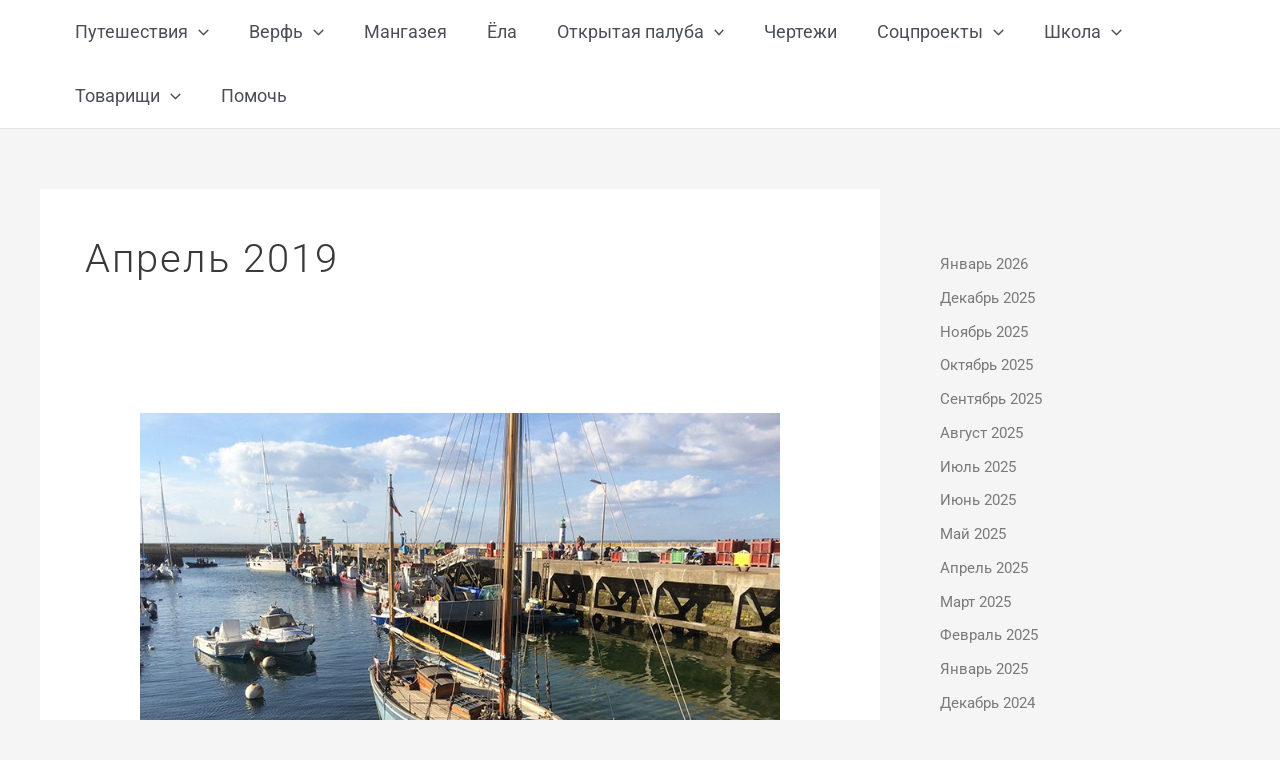

--- FILE ---
content_type: text/css
request_url: https://seapractic.ru/wp-content/uploads/elementor/css/post-34436.css
body_size: 232
content:
.elementor-kit-34436{--e-global-color-primary:#6EC1E4;--e-global-color-secondary:#54595F;--e-global-color-text:#7A7A7A;--e-global-color-accent:#61CE70;--e-global-color-2b4c1fc:#190D44;--e-global-color-5e40409:#1A1A1A;--e-global-color-ad3088f:#54595F;--e-global-color-5d91eeb:#EB5247;--e-global-color-318977e:#29166F;--e-global-color-181773d:#E2DEF1;--e-global-color-7349b34:#F2F1F9;--e-global-color-28e0fb1:#DDE5F8;--e-global-color-549a11a:#FBFAFA;--e-global-typography-primary-font-family:"Roboto";--e-global-typography-primary-font-weight:500;--e-global-typography-primary-letter-spacing:1.3px;--e-global-typography-secondary-font-family:"Roboto";--e-global-typography-secondary-font-size:14px;--e-global-typography-secondary-font-weight:300;--e-global-typography-secondary-letter-spacing:1px;--e-global-typography-text-font-family:"Roboto";--e-global-typography-text-font-size:15px;--e-global-typography-text-font-weight:300;--e-global-typography-text-line-height:30px;--e-global-typography-text-letter-spacing:1px;--e-global-typography-accent-font-family:"Roboto";--e-global-typography-accent-font-size:18px;--e-global-typography-accent-font-weight:400;--e-global-typography-accent-letter-spacing:1.3px;background-color:#FFFFFF;}.elementor-kit-34436 e-page-transition{background-color:#FFBC7D;}.elementor-kit-34436 a{color:var( --e-global-color-text );}.elementor-kit-34436 h1{font-size:55px;font-weight:200;text-transform:none;line-height:50px;letter-spacing:2px;}.elementor-section.elementor-section-boxed > .elementor-container{max-width:1140px;}.e-con{--container-max-width:1140px;}.elementor-widget:not(:last-child){margin-block-end:20px;}.elementor-element{--widgets-spacing:20px 20px;--widgets-spacing-row:20px;--widgets-spacing-column:20px;}{}h1.entry-title{display:var(--page-title-display);}@media(max-width:1024px){.elementor-section.elementor-section-boxed > .elementor-container{max-width:1024px;}.e-con{--container-max-width:1024px;}}@media(max-width:767px){.elementor-section.elementor-section-boxed > .elementor-container{max-width:767px;}.e-con{--container-max-width:767px;}}

--- FILE ---
content_type: text/css
request_url: https://seapractic.ru/wp-content/uploads/elementor/css/post-39238.css
body_size: 1243
content:
.elementor-39238 .elementor-element.elementor-element-56bed4ff > .elementor-container > .elementor-column > .elementor-widget-wrap{align-content:center;align-items:center;}.elementor-39238 .elementor-element.elementor-element-56bed4ff:not(.elementor-motion-effects-element-type-background), .elementor-39238 .elementor-element.elementor-element-56bed4ff > .elementor-motion-effects-container > .elementor-motion-effects-layer{background-color:transparent;background-image:linear-gradient(360deg, #575860 0%, #3a3a3a 100%);}.elementor-39238 .elementor-element.elementor-element-56bed4ff{border-style:solid;border-width:10px 0px 0px 0px;border-color:var( --e-global-color-text );transition:background 0.3s, border 0.3s, border-radius 0.3s, box-shadow 0.3s;padding:0px 0px 20px 0px;}.elementor-39238 .elementor-element.elementor-element-56bed4ff > .elementor-background-overlay{transition:background 0.3s, border-radius 0.3s, opacity 0.3s;}.elementor-widget-heading .elementor-heading-title{font-family:var( --e-global-typography-primary-font-family ), Sans-serif;font-weight:var( --e-global-typography-primary-font-weight );letter-spacing:var( --e-global-typography-primary-letter-spacing );color:var( --e-global-color-primary );}.elementor-39238 .elementor-element.elementor-element-4cdef102 .elementor-heading-title{font-size:15px;font-weight:600;text-transform:uppercase;color:var( --e-global-color-astglobalcolor4 );}.elementor-widget-icon-list .elementor-icon-list-item:not(:last-child):after{border-color:var( --e-global-color-text );}.elementor-widget-icon-list .elementor-icon-list-icon i{color:var( --e-global-color-primary );}.elementor-widget-icon-list .elementor-icon-list-icon svg{fill:var( --e-global-color-primary );}.elementor-widget-icon-list .elementor-icon-list-item > .elementor-icon-list-text, .elementor-widget-icon-list .elementor-icon-list-item > a{font-family:var( --e-global-typography-text-font-family ), Sans-serif;font-size:var( --e-global-typography-text-font-size );font-weight:var( --e-global-typography-text-font-weight );line-height:var( --e-global-typography-text-line-height );letter-spacing:var( --e-global-typography-text-letter-spacing );}.elementor-widget-icon-list .elementor-icon-list-text{color:var( --e-global-color-secondary );}.elementor-39238 .elementor-element.elementor-element-66b77dce .elementor-icon-list-items:not(.elementor-inline-items) .elementor-icon-list-item:not(:last-child){padding-block-end:calc(5px/2);}.elementor-39238 .elementor-element.elementor-element-66b77dce .elementor-icon-list-items:not(.elementor-inline-items) .elementor-icon-list-item:not(:first-child){margin-block-start:calc(5px/2);}.elementor-39238 .elementor-element.elementor-element-66b77dce .elementor-icon-list-items.elementor-inline-items .elementor-icon-list-item{margin-inline:calc(5px/2);}.elementor-39238 .elementor-element.elementor-element-66b77dce .elementor-icon-list-items.elementor-inline-items{margin-inline:calc(-5px/2);}.elementor-39238 .elementor-element.elementor-element-66b77dce .elementor-icon-list-items.elementor-inline-items .elementor-icon-list-item:after{inset-inline-end:calc(-5px/2);}.elementor-39238 .elementor-element.elementor-element-66b77dce .elementor-icon-list-icon i{transition:color 0.3s;}.elementor-39238 .elementor-element.elementor-element-66b77dce .elementor-icon-list-icon svg{transition:fill 0.3s;}.elementor-39238 .elementor-element.elementor-element-66b77dce{--e-icon-list-icon-size:6px;--icon-vertical-offset:0px;}.elementor-39238 .elementor-element.elementor-element-66b77dce .elementor-icon-list-icon{padding-inline-end:0px;}.elementor-39238 .elementor-element.elementor-element-66b77dce .elementor-icon-list-item > .elementor-icon-list-text, .elementor-39238 .elementor-element.elementor-element-66b77dce .elementor-icon-list-item > a{font-size:14px;font-weight:300;}.elementor-39238 .elementor-element.elementor-element-66b77dce .elementor-icon-list-text{color:#ffffff;transition:color 0.3s;}.elementor-39238 .elementor-element.elementor-element-3142fea5 .elementor-heading-title{font-size:15px;font-weight:600;text-transform:uppercase;color:var( --e-global-color-astglobalcolor4 );}.elementor-39238 .elementor-element.elementor-element-63fac6e4 .elementor-icon-list-items:not(.elementor-inline-items) .elementor-icon-list-item:not(:last-child){padding-block-end:calc(5px/2);}.elementor-39238 .elementor-element.elementor-element-63fac6e4 .elementor-icon-list-items:not(.elementor-inline-items) .elementor-icon-list-item:not(:first-child){margin-block-start:calc(5px/2);}.elementor-39238 .elementor-element.elementor-element-63fac6e4 .elementor-icon-list-items.elementor-inline-items .elementor-icon-list-item{margin-inline:calc(5px/2);}.elementor-39238 .elementor-element.elementor-element-63fac6e4 .elementor-icon-list-items.elementor-inline-items{margin-inline:calc(-5px/2);}.elementor-39238 .elementor-element.elementor-element-63fac6e4 .elementor-icon-list-items.elementor-inline-items .elementor-icon-list-item:after{inset-inline-end:calc(-5px/2);}.elementor-39238 .elementor-element.elementor-element-63fac6e4 .elementor-icon-list-icon i{transition:color 0.3s;}.elementor-39238 .elementor-element.elementor-element-63fac6e4 .elementor-icon-list-icon svg{transition:fill 0.3s;}.elementor-39238 .elementor-element.elementor-element-63fac6e4{--e-icon-list-icon-size:6px;--icon-vertical-offset:0px;}.elementor-39238 .elementor-element.elementor-element-63fac6e4 .elementor-icon-list-icon{padding-inline-end:0px;}.elementor-39238 .elementor-element.elementor-element-63fac6e4 .elementor-icon-list-item > .elementor-icon-list-text, .elementor-39238 .elementor-element.elementor-element-63fac6e4 .elementor-icon-list-item > a{font-size:14px;font-weight:300;}.elementor-39238 .elementor-element.elementor-element-63fac6e4 .elementor-icon-list-text{color:#ffffff;transition:color 0.3s;}.elementor-39238 .elementor-element.elementor-element-320e8cad .elementor-heading-title{font-size:15px;font-weight:600;text-transform:uppercase;color:var( --e-global-color-astglobalcolor4 );}.elementor-39238 .elementor-element.elementor-element-64d6a199 .elementor-icon-list-items:not(.elementor-inline-items) .elementor-icon-list-item:not(:last-child){padding-block-end:calc(5px/2);}.elementor-39238 .elementor-element.elementor-element-64d6a199 .elementor-icon-list-items:not(.elementor-inline-items) .elementor-icon-list-item:not(:first-child){margin-block-start:calc(5px/2);}.elementor-39238 .elementor-element.elementor-element-64d6a199 .elementor-icon-list-items.elementor-inline-items .elementor-icon-list-item{margin-inline:calc(5px/2);}.elementor-39238 .elementor-element.elementor-element-64d6a199 .elementor-icon-list-items.elementor-inline-items{margin-inline:calc(-5px/2);}.elementor-39238 .elementor-element.elementor-element-64d6a199 .elementor-icon-list-items.elementor-inline-items .elementor-icon-list-item:after{inset-inline-end:calc(-5px/2);}.elementor-39238 .elementor-element.elementor-element-64d6a199 .elementor-icon-list-icon i{transition:color 0.3s;}.elementor-39238 .elementor-element.elementor-element-64d6a199 .elementor-icon-list-icon svg{transition:fill 0.3s;}.elementor-39238 .elementor-element.elementor-element-64d6a199{--e-icon-list-icon-size:6px;--icon-vertical-offset:0px;}.elementor-39238 .elementor-element.elementor-element-64d6a199 .elementor-icon-list-icon{padding-inline-end:0px;}.elementor-39238 .elementor-element.elementor-element-64d6a199 .elementor-icon-list-item > .elementor-icon-list-text, .elementor-39238 .elementor-element.elementor-element-64d6a199 .elementor-icon-list-item > a{font-size:14px;font-weight:300;}.elementor-39238 .elementor-element.elementor-element-64d6a199 .elementor-icon-list-text{color:#ffffff;transition:color 0.3s;}.elementor-39238 .elementor-element.elementor-element-48a4e035{border-style:dotted;border-width:1px 0px 0px 0px;border-color:rgba(255,255,255,0.56);margin-top:0px;margin-bottom:0px;padding:0px 0px 0px 0px;}.elementor-39238 .elementor-element.elementor-element-5a00db6 .elementor-heading-title{font-size:15px;font-weight:600;text-transform:uppercase;color:var( --e-global-color-astglobalcolor4 );}.elementor-39238 .elementor-element.elementor-element-34a28fd .elementor-icon-list-items:not(.elementor-inline-items) .elementor-icon-list-item:not(:last-child){padding-block-end:calc(5px/2);}.elementor-39238 .elementor-element.elementor-element-34a28fd .elementor-icon-list-items:not(.elementor-inline-items) .elementor-icon-list-item:not(:first-child){margin-block-start:calc(5px/2);}.elementor-39238 .elementor-element.elementor-element-34a28fd .elementor-icon-list-items.elementor-inline-items .elementor-icon-list-item{margin-inline:calc(5px/2);}.elementor-39238 .elementor-element.elementor-element-34a28fd .elementor-icon-list-items.elementor-inline-items{margin-inline:calc(-5px/2);}.elementor-39238 .elementor-element.elementor-element-34a28fd .elementor-icon-list-items.elementor-inline-items .elementor-icon-list-item:after{inset-inline-end:calc(-5px/2);}.elementor-39238 .elementor-element.elementor-element-34a28fd .elementor-icon-list-icon i{transition:color 0.3s;}.elementor-39238 .elementor-element.elementor-element-34a28fd .elementor-icon-list-icon svg{transition:fill 0.3s;}.elementor-39238 .elementor-element.elementor-element-34a28fd{--e-icon-list-icon-size:6px;--icon-vertical-offset:0px;}.elementor-39238 .elementor-element.elementor-element-34a28fd .elementor-icon-list-icon{padding-inline-end:0px;}.elementor-39238 .elementor-element.elementor-element-34a28fd .elementor-icon-list-item > .elementor-icon-list-text, .elementor-39238 .elementor-element.elementor-element-34a28fd .elementor-icon-list-item > a{font-size:14px;font-weight:300;}.elementor-39238 .elementor-element.elementor-element-34a28fd .elementor-icon-list-text{color:#ffffff;transition:color 0.3s;}.elementor-39238 .elementor-element.elementor-element-630145d .elementor-icon-list-items:not(.elementor-inline-items) .elementor-icon-list-item:not(:last-child){padding-block-end:calc(5px/2);}.elementor-39238 .elementor-element.elementor-element-630145d .elementor-icon-list-items:not(.elementor-inline-items) .elementor-icon-list-item:not(:first-child){margin-block-start:calc(5px/2);}.elementor-39238 .elementor-element.elementor-element-630145d .elementor-icon-list-items.elementor-inline-items .elementor-icon-list-item{margin-inline:calc(5px/2);}.elementor-39238 .elementor-element.elementor-element-630145d .elementor-icon-list-items.elementor-inline-items{margin-inline:calc(-5px/2);}.elementor-39238 .elementor-element.elementor-element-630145d .elementor-icon-list-items.elementor-inline-items .elementor-icon-list-item:after{inset-inline-end:calc(-5px/2);}.elementor-39238 .elementor-element.elementor-element-630145d .elementor-icon-list-icon i{transition:color 0.3s;}.elementor-39238 .elementor-element.elementor-element-630145d .elementor-icon-list-icon svg{transition:fill 0.3s;}.elementor-39238 .elementor-element.elementor-element-630145d{--e-icon-list-icon-size:6px;--icon-vertical-offset:0px;}.elementor-39238 .elementor-element.elementor-element-630145d .elementor-icon-list-icon{padding-inline-end:0px;}.elementor-39238 .elementor-element.elementor-element-630145d .elementor-icon-list-item > .elementor-icon-list-text, .elementor-39238 .elementor-element.elementor-element-630145d .elementor-icon-list-item > a{font-size:15px;font-weight:600;}.elementor-39238 .elementor-element.elementor-element-630145d .elementor-icon-list-text{color:var( --e-global-color-astglobalcolor4 );transition:color 0.3s;}.elementor-39238 .elementor-element.elementor-element-d5006e1 .elementor-heading-title{font-size:16px;font-weight:300;color:#FFFFFF;}.elementor-39238 .elementor-element.elementor-element-47c7344{--grid-template-columns:repeat(0, auto);--icon-size:18px;--grid-column-gap:5px;--grid-row-gap:0px;}.elementor-39238 .elementor-element.elementor-element-47c7344 .elementor-widget-container{text-align:center;}.elementor-39238 .elementor-element.elementor-element-47c7344 > .elementor-widget-container{margin:0px 0px 0px 0px;}.elementor-39238 .elementor-element.elementor-element-47c7344 .elementor-social-icon{background-color:rgba(0,0,0,0);--icon-padding:0.7em;}.elementor-39238 .elementor-element.elementor-element-47c7344 .elementor-social-icon i{color:#FFFFFF;}.elementor-39238 .elementor-element.elementor-element-47c7344 .elementor-social-icon svg{fill:#FFFFFF;}.elementor-39238 .elementor-element.elementor-element-47c7344 .elementor-social-icon:hover i{color:#00ce1b;}.elementor-39238 .elementor-element.elementor-element-47c7344 .elementor-social-icon:hover svg{fill:#00ce1b;}.elementor-theme-builder-content-area{height:400px;}.elementor-location-header:before, .elementor-location-footer:before{content:"";display:table;clear:both;}@media(max-width:1024px){.elementor-39238 .elementor-element.elementor-element-56bed4ff{padding:50px 20px 20px 20px;}.elementor-widget-heading .elementor-heading-title{letter-spacing:var( --e-global-typography-primary-letter-spacing );}.elementor-widget-icon-list .elementor-icon-list-item > .elementor-icon-list-text, .elementor-widget-icon-list .elementor-icon-list-item > a{font-size:var( --e-global-typography-text-font-size );line-height:var( --e-global-typography-text-line-height );letter-spacing:var( --e-global-typography-text-letter-spacing );}.elementor-39238 .elementor-element.elementor-element-66b77dce .elementor-icon-list-item > .elementor-icon-list-text, .elementor-39238 .elementor-element.elementor-element-66b77dce .elementor-icon-list-item > a{font-size:13px;}.elementor-39238 .elementor-element.elementor-element-63fac6e4 .elementor-icon-list-item > .elementor-icon-list-text, .elementor-39238 .elementor-element.elementor-element-63fac6e4 .elementor-icon-list-item > a{font-size:13px;}.elementor-39238 .elementor-element.elementor-element-64d6a199 .elementor-icon-list-item > .elementor-icon-list-text, .elementor-39238 .elementor-element.elementor-element-64d6a199 .elementor-icon-list-item > a{font-size:13px;}.elementor-39238 .elementor-element.elementor-element-48a4e035{margin-top:70px;margin-bottom:0px;}.elementor-39238 .elementor-element.elementor-element-34a28fd .elementor-icon-list-item > .elementor-icon-list-text, .elementor-39238 .elementor-element.elementor-element-34a28fd .elementor-icon-list-item > a{font-size:13px;}.elementor-39238 .elementor-element.elementor-element-630145d .elementor-icon-list-item > .elementor-icon-list-text, .elementor-39238 .elementor-element.elementor-element-630145d .elementor-icon-list-item > a{font-size:13px;}.elementor-39238 .elementor-element.elementor-element-d5006e1 .elementor-heading-title{font-size:20px;}}@media(max-width:767px){.elementor-39238 .elementor-element.elementor-element-56bed4ff{padding:40px 15px 20px 15px;}.elementor-39238 .elementor-element.elementor-element-560a7da0 > .elementor-element-populated{padding:0px 0px 0px 0px;}.elementor-39238 .elementor-element.elementor-element-1fc47e96{width:33%;}.elementor-widget-heading .elementor-heading-title{letter-spacing:var( --e-global-typography-primary-letter-spacing );}.elementor-widget-icon-list .elementor-icon-list-item > .elementor-icon-list-text, .elementor-widget-icon-list .elementor-icon-list-item > a{font-size:var( --e-global-typography-text-font-size );line-height:var( --e-global-typography-text-line-height );letter-spacing:var( --e-global-typography-text-letter-spacing );}.elementor-39238 .elementor-element.elementor-element-a5951da{width:33%;}.elementor-39238 .elementor-element.elementor-element-6020adab{width:33%;}.elementor-39238 .elementor-element.elementor-element-48a4e035{margin-top:40px;margin-bottom:0px;}.elementor-39238 .elementor-element.elementor-element-75a49dfc{width:40%;}.elementor-39238 .elementor-element.elementor-element-2572746d{width:60%;}.elementor-39238 .elementor-element.elementor-element-d5006e1 .elementor-heading-title{font-size:20px;}}@media(min-width:768px){.elementor-39238 .elementor-element.elementor-element-1fc47e96{width:33.333%;}.elementor-39238 .elementor-element.elementor-element-a5951da{width:33.267%;}.elementor-39238 .elementor-element.elementor-element-6020adab{width:32.704%;}.elementor-39238 .elementor-element.elementor-element-75a49dfc{width:33.302%;}.elementor-39238 .elementor-element.elementor-element-2572746d{width:66.698%;}}@media(max-width:1024px) and (min-width:768px){.elementor-39238 .elementor-element.elementor-element-1fc47e96{width:33%;}.elementor-39238 .elementor-element.elementor-element-a5951da{width:33%;}.elementor-39238 .elementor-element.elementor-element-6020adab{width:33%;}.elementor-39238 .elementor-element.elementor-element-75a49dfc{width:40%;}.elementor-39238 .elementor-element.elementor-element-2572746d{width:60%;}}